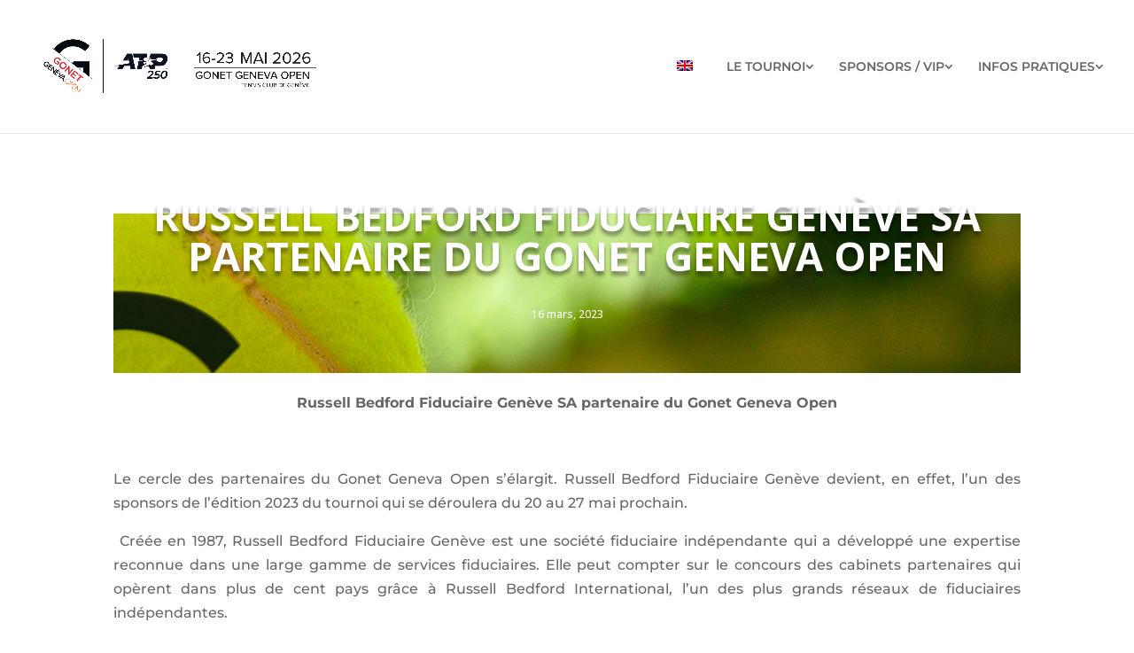

--- FILE ---
content_type: text/css
request_url: https://gonetgenevaopen.com/wp-content/themes/divi-child/style.css?ver=4.27.4
body_size: 3854
content:
/*
 Theme Name:     Divi SC
 Template:       Divi
 Version:        1.0.0
*/
 
@import url("../Divi/style.css");


 
/* =Theme customization starts here
------------------------------------------------------- */

#slider-1-slide-1-layer-9 {
	display: none !important;
}

.tp-mask-wrap {
    opacity: 0.8;
}



.pricebox p {
  padding:0px 10px 0 20px;
  	text-align: left !important;

}

body {
	margin-top: 0px !important;
}
iframe#RolexSlideEn/*Rolex clock sur Revslid*/ {
	
	display: block !important;
	width: 300px !important;
	height: 100px !important;	
}


iframe#RolexSlideEnM /*Rolex clock sur Revslid*/ {
	
	display: block !important;
	width: 300px !important;
	height: 80px !important;	
}


iframe#RolexSlideFr /*Rolex clock sur Revslid*/ {
	
	display: block !important;
	width: 300px !important;
	height: 100px !important;	
}


iframe#RolexSlideFrM /*Rolex clock sur Revslid*/ {
	
	display: block !important;
	width: 300px !important;
	height: 80px !important;	
}



#slider-1-layer-9, #slider-10-layer-9 /*Bouton prpgramme de la journée*/
{

display: none !important
}

body {
	font-family: 'Open Sans', sans-serif;

}
/*

#partenaires_foot img{
	min-width: 115vw !important;
    margin-left: -22% !important;
    margin-top: -40% !important;
    }
*/
    


#post-90{
	overflow: hidden !important;

}



.apif-image-zoom-style figure{
	cursor:  pointer !important;
}


.slider_titre{
	font-family: 'Open Sans',Helvetica,Arial,Lucida,sans-serif!important;
   	font-weight: 700!important;
    text-transform: uppercase!important;

    color: #ffffff!important;
    text-shadow: 0.08em 0.08em 0.08em rgba(0,0,0,0.4)!important;
    line-height: 48px !important;
    
    }

.tablepress tfoot th, .tablepress thead th{
	background-color: #E15D29 !important;
	color: #fff !important;
	font-size: 12px !important;	
	font-weight: normal !important;
	line-height: 17px !important;

}

tr.row-2.even, tr.row-4.even{
	font-size: 12px !important;	
	font-weight: bolder !important;
	line-height: 17px !important;
}


tr.row-3.odd, tr.row-5.odd{
		font-size: 12px !important;	
	font-weight: normal !important;
	line-height: 17px !important;
}


/* !Joueurs */





/* !Fin Joueurs */




/* fancy title */


 .fancy-title h2 {
 	position: relative;
	 z-index: 1;
	 overflow: hidden;
	 text-align: center;
	 padding-bottom: 0;
	 color: #E15D29;
	 font-family: 'Open Sans',Helvetica,Arial,Lucida,sans-serif!important;
	 font-weight: 700!important;
	 text-transform: uppercase!important;
	 font-size: 35px!important;
	 line-height: 43px !important;

 }

 .fancy-title h2:before, .fancy-title h2:after {
 position: absolute;
 top: 49%;
 overflow: hidden;
 width: 45%;
 height: 1px;
 content: '\a0';
 background-color: #3B3B3B;
 margin-left: 20px;
 margin-right: 20px;
 }
 .fancy-title h2:before {
 margin-left: -50%;
 text-align: right;
 }





	
.hover-2:after {
 display: block;
 content: '' !important;
 position: absolute;
 opacity: 1 !important;
 bottom: 0;
 left: 0;
 right: 0;
 width: 100%;
 height: 6px;
 transform: scaleX(0);
 background-color: #ff99ac;
 transition: transform 0.4s;
}
.hover-2:hover:after {
 transform: scaleX(1);
}


/*!navigation*/

@media only screen and (min-width: 981px) {
#main-header {
top: 0 !important;
}
#top-header {
top: 150px !important;
} }


.sub-menu{
	position: absolute !important;
	z-index: 1000 !important;
	margin-top: -20px !important;
}
div#top-header{
	position: absolute;
	z-index: 10;
}

.mega-link > a {
    text-align: left;
    font-size: 17px !important;
    text-transform: uppercase;
    font-weight: bold;
    }
 
.mega-link > a img {
    margin-bottom: 8px;
    -webkit-border-radius: 5px;
    -moz-border-radius: 5px;
    border-radius: 5px;
    height: 80px !important;
 }
 
 #top-menu li.mega-menu>ul>li>a:first-child{
	 line-height: 40px;
 }
 
.sub-menu a:hover{
	 	 background-color: #e15d29 !important;
 }

#top-menu li.mega-menu>ul {
height: 350px !important;
padding-left: 130px !important;
}

#top-menu li.mega-menu.mega-menu-parent li li{
	margin-left: 10px !important;
}

.sub-menu{
	min-width: 250px !important;
}
#top-menu li li a{
	width: 220px !important;
}


/*Fin navigation*/




.et_pb_section{
	padding-top: 0px !important;
}


#top-header .container {
    padding-top: 1.3em;
    font-weight: 600;
    padding-bottom: 0.75em;
}
 
#et-info {
    width: 100%;
    float: right;
    text-align: right;
}

.liveicone a {
background-image: url(images/live.png) !important;
background-size: 20px 20px;
background-repeat: no-repeat;
padding-left: 30px;  /* width of the image plus a little extra padding */
display: block;  /* may not need this, but I've found I do */
line-height: 22px !important;
}


.phonicone {
background-image: url(images/phone-call.png) !important;
background-size: 17px 17px;
background-repeat: no-repeat;
padding-left: 18px;  /* width of the image plus a little extra padding */
display: block;  /* may not need this, but I've found I do */
line-height: 22px !important;
display: inline;
padding-bottom: 10px;
margin-left: 2px;
}

.instaicone {
background-image: url(images/big-instagram-logo.png) !important;
background-size: 30px 30px;
background-repeat: no-repeat;
padding-left: 35px;  /* width of the image plus a little extra padding */
display: block;  /* may not need this, but I've found I do */
line-height: 22px !important;
display: inline;
padding-bottom: 10px;
margin-left: 2px;
}

/*** Take out the divider line between content and sidebar ***/
#main-content .container:before {background: none;}
 
/*** Hide Sidebar ***/
#sidebar {display:none;}
 
/*** Expand the content area to fullwidth ***/
@media (min-width: 981px){
#left-area {
    width: 100%;
    padding: 23px 0px 0px !important;
    float: none !important;
}
}



/*. Blog article - News */

#liste-des-joueurs .et_pb_button_module_wrapper.et_pb_module.et_pb_button_alignment_center{
	margin-top: -50px !important;
	
}




.entry-content h1{
	
	font-family: 'Open Sans',Helvetica,Arial,Lucida,sans-serif!important;
    font-weight: 700!important;
    text-transform: uppercase!important;
    font-size: 45px!important;
    color: #fff;
    text-shadow: 0em 0.1em 0.1em rgba(0,0,0,0.4)!important;
    }


a.more-link {
	color: #e15d29;
	border-width: 0px;
	border-radius: 0px;
	font-family: 'Open Sans',Helvetica,Arial,Lucida,sans-serif;
	text-transform: uppercase;
	padding-left: 0.7em;
	padding-right: 2em;
	background-color: #3b3b3b;
	float:left;
	margin-top: 20px;
	font-size: 20px ;
	padding: 0.3em 1em;
	-webkit-transition: background-color 0.3s ease-out;
	-moz-transition: background-color 0.3s ease-out;
	-o-transition: background-color 0.3s ease-out;
	transition: background-color 0.3s ease-out;
}

a.more-link:hover {
	color:#3b3b3b;
	background:#e15d29 !important;

}

.priceprogbox{
height: 290px !important;



}
.et_pb_member_position{
	padding-bottom: 1px !important;
	line-height: 20px !important;
	color: #e15d29 !important;
}


h3.et_pb_module_header {
	padding-bottom: 1px !important;
	font-size: 20px !important;
	color: #e15d29 !important;

}


.priceprogbox h2{
height: 55px !important;

}



.pricebox{
	height: 310px !important;

}

.pricebox h2{
height: 60px !important;

}


#date-progra, #date-price{
	overflow: visible !important;
}
/*

.entry-featured-image-url{
    height: 300px;
    overflow: hidden;
}


.entry-featured-image-url img{
 	width: 100% !important;
    margin: -375px 0 0 0px;
    
}
*/

.et_pb_gutters3 .footer-widget{
	margin-bottom: 1%!important;
}
    #Footer
    {
        background-color: #004669;
        font-family: Tahoma, Arial;
        font-size: 0.7em;
        color: White;
	position:absolute;
    width:100%;
    bottom:0px;
    }

#footer-widgets{
    padding-top: 2%!important;

}	
#text-2{
	margin-bottom: 2.5%!important;align-content

}
#text-3{
	margin-bottom: 5%!important;

}	
#text-2{
	margin-bottom: 2.5%!important;
	
}


#monarchwidget-2{
margin-left: -5px !important;	
}

#monarchwidget-2 .et_social_icons_container{
	width: 50% !important;
	float: left !important;
}



#blog-image .et_pb_post .entry-title a, #blog-image h2.entry-title {
	font-size: 12px !important;
    color: #e15d29!important;
    text-transform: lowercase!important;
    text-shadow: none!important;    
    }
    

#blog-image p, #blog-videos p {
	display: none !important;
}


#blog-image  .et_pb_post .entry-featured-image-url {
	display: inherit !important;
    height: 100% !important;

}

#blog-image .entry-featured-image-url {
	overflow: visible !important;
}

#blog-image .entry-featured-image-url img{
	width: 100% !important;
    height: 100% !important;
    margin: 0px !important;
    }





#blog-videos .et_pb_post .entry-title a, #blog-videos h2.entry-title {
	font-size: 12px !important;
    color: #e15d29!important;
    text-transform: capitalize!important;
    text-shadow: none!important;
    }
    


#blog-videos  .et_pb_post .entry-featured-image-url {
	display: inherit !important;
    height: 100% !important;

}

#blog-videos .entry-featured-image-url {
	overflow: visible !important;
}

#blog-videos .entry-featured-image-url img{
	width: 100% !important;
    height: 100% !important;
    margin: 0px !important;
    }


#blog-videos .post-content {
display: none;
    }






/*
.entry-content p, #left-area p {
	font-size: 16px !important;
	line-height: 26px !important;
	font-family: 'Open Sans',Helvetica,Arial,Lucida,sans-serif!important;

}
*/

#blog_home .post-meta{
	font-size: 12px !important;
	color: 	#e15d29;

}


#blog_home .post-meta a{
	font-size: 12px !important;
	color: 	#e15d29;

}


 

#left-area .post-meta, #left-area .post-meta a{
	font-family: 'Open Sans',Helvetica,Arial,Lucida,sans-serif!important;
    font-size: 12px!important;
    color: #fff !important;
}


.breadcrumbs{
	margin-bottom: 10px;
}



.single-post .et_post_meta_wrapper:first-child {
 position: relative;
 height: calc(50vh - 180px);
 background: #303030;
 }

.single-post .et_post_meta_wrapper:first-child img {
 position: absolute;
 top: 0;
 height: 100%;
 left: 0;
 width: 100%;
 object-fit: cover;
 object-position: top;
 z-index: 1;
 }

.single-post .entry-title {
 top: calc(25vh - 200px);
 left: 0;
 width: 100%;
 position: absolute;
 text-align: center;
 z-index: 2;
 color: #fff;
 }
 .post-meta{
	 z-index: 2 !important;
 
 }

.single-post p.post-meta {
 position: absolute;
 width: 100%;
 z-index: 10;
 top: calc(25vh - 80px);
 text-align: center;
 color: #fff;
 }

.single-post p.post-meta a {
 color: #fff;
 font-weight: 700;
 }



.screenBody {
    background-color: #fff !important;
}


/*!Rolex menu*/


 #rolexframe /*Dans le menu-header*/ {
	margin-top: -40px !important;
	position: relative;
    z-index: 1000;
    float: left;
    
    
    display: none !important;
    
}




#et-top-navigation {
/*
	float: none !important;
    padding-left: 380px !important;
*/

float: right;




}

#logo {
    max-height: 56% !important;
}


#top-menu li a{
	font-size: 14px !important;	
	padding-right: 12px !important;

}




div#slider-1-layer-8, div#slider-10-layer-8 /* Beuh */{ 
    display: none !important;
}


/*!Rolex menu FIN*/




nav#top-menu-nav {
    text-transform: uppercase;
}






.et_mobile_menu li a{
	text-transform: uppercase !important;
}


#blog_home .et_pb_post {
	min-height: 600px !important;
}
 
.et_pb_post .entry-title a, .et_pb_post h2 a{
	
	font-family: 'Open Sans',Helvetica,Arial,Lucida,sans-serif!important;
    font-weight: 700!important;
    text-transform: uppercase!important;
    color: #fff;
    
    	-webkit-transition: color 0.3s ease-out;
	-moz-transition: color 0.3s ease-out;
	-o-transition: color 0.3s ease-out;
	transition: color 0.3s ease-out;
    
}




h1.entry-title {
		font-family: 'Open Sans',Helvetica,Arial,Lucida,sans-serif!important;
    font-weight: 700!important;
    text-transform: uppercase!important;
    font-size: 45px!important;
    color: #fff;
    text-shadow: 0em 0.1em 0.1em rgba(0,0,0,0.4)!important;
    
    	-webkit-transition: color 0.3s ease-out;
	-moz-transition: color 0.3s ease-out;
	-o-transition: color 0.3s ease-out;
	
	
}


 
.cta {
width: 80%;
text-align:right;
float: right;
margin-top: 0px;
}
 
.cta a {
background: #fff;
    color: #eb593c !important;
    padding: 5px 10px;
    display: inline-block;
    -webkit-border-radius: 3px;
    -moz-border-radius: 3px;
    border-radius: 3px;
    font-weight: 700 !important;
    transition: all 0.5s;
}
 
.cta a:hover {
background: #555;
color: #fff !important;
}
 
#et-secondary-menu {
width: 100%;
float: left;
text-align: left;
}
 
@media (max-width: 980px){
#et-info {
    width: 50%;
    float: right;
    text-align: right;
}
 
.cta {
width: 50%;
text-align:center;
float: left;
margin-top: -3px;
}
 
#et-info {
padding-top:0px;
padding-bottom: 0.75em;
}
}
 
@media (max-width: 740px){
.cta {display:none;}
#et-info {width: 100%;}
}







/*------------------------------------------------*/
/* !MOBILE CSS*/
/*------------------------------------------------*/


@media only screen and (min-width: 1350px){




}


@media only screen and ( min-width: 981px ) {




}






/* !Mobile 960px */
/*-------------------[ 960px ]------------------*/
@media only screen and ( min-width: 981px ) and ( max-width: 1400px ) {
		

	  #rolexframe /*Dans le menu-header*/  /*Dans le menu-header*/  {
display: none !important;
margin-top: 0px !important;
}



#et-top-navigation {
	float: right !important;
    padding-left: 0px !important;
}

#logo {
    max-height: auto !important;
}


#top-menu li a{
font-size: 14px !important;	
}

div#slider-1-layer-8, div#slider-10-layer-8 {
    display:  block !important;
}


	
}

/* !Mobile 768px */
/*-------------------[ 768px] ------------------*/
@media only screen and ( max-width: 980px ) {
	


div#slider-1-layer-8, div#slider-10-layer-8 {
    display:  block !important;
    
}



}


@media only screen and ( min-width: 768px ) and ( max-width: 980px ) {
.sub-menu{
	position: relative !important;
	z-index: 1000 !important;
	margin-top: 0px !important;
}
	 #rolexframe /*Dans le menu-header*/ {
display: none !important;
margin-top: 0px !important;
}



}

@media screen and ( max-width: 782px ) {
	
		
	 #rolexframe /*Dans le menu-header*/ {
display: none !important;
margin-top: 0px !important;
}






#logo {
    content: url("/wp-content/themes/divi-child/images/Logo-mobile.png");

}

.et_header_style_left #logo, .et_header_style_split #logo {
    max-width: 85% !important;
    margin-left: -20px !important;
    margin-top: 5px !important;
}


	
}

/* !Mobile 480px */
/*-------------------[480px]------------------*/
@media only screen and ( max-width: 767px ) {
	
	
	
	
	
 #rolexframe /*Dans le menu-header*/ {
display: none !important;
margin-top: 0px !important;
}



#et-top-navigation {
	float: right !important;
    padding-left: 0px !important;
}

#logo {
    max-height: auto !important;
}


#top-menu li a{
font-size: 14px !important;	
}







#logo {
    content: url("/wp-content/themes/divi-child/images/Logo-mobile.png");

}



.et_header_style_left #logo, .et_header_style_split #logo {
    max-width: 85% !important;
    margin-left: -20px !important;
    margin-top: 5px !important;
}

    
#post-24993 .et_pb_row .et_pb_column .et_pb_module.et-last-child, .et_pb_row .et_pb_column .et_pb_module:last-child, .et_section_specialty .et_pb_row .et_pb_column .et_pb_module.et-last-child, .et_section_specialty .et_pb_row .et_pb_column .et_pb_module:last-child{
	min-width: 100% !important;
}



.fancy-title h2:before, .fancy-title h2:after {
   display: none!important;
}


.slider_titre {

    line-height: 28px !important;
    
    }
    
h1.entry-title {
    font-size: 15px!important;
    margin-top: 40px;
}


#post-90 .et_pb_promo.et_pb_module.et_pb_bg_layout_light.et_pb_text_align_left.et_animated {
	max-height: 280px;
}




.entry-featured-image-url img{
	height: auto;
}

.et_pb_post .entry-featured-image-url{
display: inline;
}

.et_pb_post{
	margin-bottom: 170px;
}

#blog_home{
	margin-top: 100px;
	margin-bottom: -100px

}

.fancy-title h2 {
    font-size: 30px!important;
}
.et_pb_text_12{
	max-width: 100% !important;
}


.et_pb_post .entry-title a, .et_pb_post h2 a, .et_pb_blog_0 .et_pb_post .entry-title {
   
   line-height: 28px !important;
}


#main-header {
top: 0 !important;
}
#top-header {
top: 0px !important;
}


.sub-menu{
	position: relative !important;
	z-index: 1000 !important;
	margin-top: 0px !important;
}



#txt-billetterie{
	width: 90% !important;
}


#txt-staff{
	width: 90% !important;
	padding-left: 0px !important;
}

blockquote{
	font-size: 45px !important;
}



}
/* !Mobile 320px */
/*-------------------[320px]------------------*/
@media only screen and ( max-width: 479px ) {

.fancy-title h2:before, .fancy-title h2:after {
   display: none!important;
}


#post-24993 .et_pb_row .et_pb_column .et_pb_module.et-last-child, .et_pb_row .et_pb_column .et_pb_module:last-child, .et_section_specialty .et_pb_row .et_pb_column .et_pb_module.et-last-child, .et_section_specialty .et_pb_row .et_pb_column .et_pb_module:last-child{
	min-width: 100% !important;
}


iframe#RolexSlide /*Rolex clock sur Revslid*/ {
	
margin-top: 30px !important;
}

}

/* !iPhone X */

@media only screen 
    and (device-width : 375px) 
    and (device-height : 812px) 
    and (-webkit-device-pixel-ratio : 3) { 
	    

.fancy-title h2:before, .fancy-title h2:after {
   display: none!important;
}    
  
     	
 #rolexframe /*Dans le menu-header*/ {
margin-top: 0px !important;


    display: none !important;


}



#et-top-navigation {
	float: right !important;
    padding-left: 0px !important;
}

#logo {
    max-height: auto !important;
}


#top-menu li a{
font-size: 14px !important;	
}


    
}




/* !iPhone 8 */

@media only screen 
    and (device-width : 375px) 
    and (device-height : 667px) 
    and (-webkit-device-pixel-ratio : 2) {


.fancy-title h2:before, .fancy-title h2:after {
   display: none!important;
} 

}



/* !iPhone 8 Plus */

@media only screen 
    and (device-width : 375px) 
    and (device-height : 812px) 
    and (-webkit-device-pixel-ratio : 3) { 
	    


.fancy-title h2:before, .fancy-title h2:after {
   display: none!important;
} 


 


}








	
	
	
	
